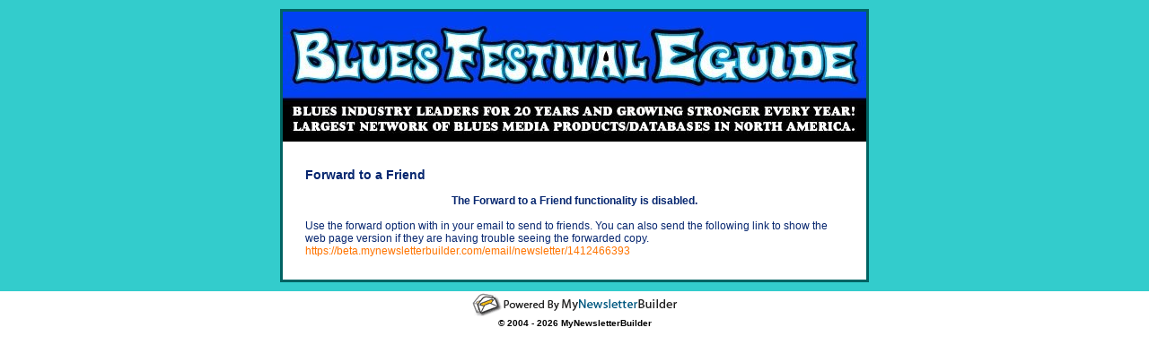

--- FILE ---
content_type: text/html; charset=UTF-8
request_url: https://beta.mynewsletterbuilder.com/tools/forward.php?username=BluesFestivalGuide&newsletter_id=1412466393&send_id=
body_size: 1692
content:
<!DOCTYPE html>
<!58c839d9d|docker1>
<html>
<head>
	<meta http-equiv="Content-Type" content="text/html; charset=UTF-8" />
	<title>Forward to a Friend</title>
	<link href="/css/whitelabel.php?uid=137725" rel="stylesheet" type="text/css" />
		<script src="//ajax.googleapis.com/ajax/libs/jquery/1.8.3/jquery.min.js" type="text/javascript"></script>
	<script src="https://www.google.com/recaptcha/api.js"></script>
</head>

<body>
<div id="page_bg">
	<div id="gen_container">
		<div id="gen_logo"><center><img src="https://media.jbanetwork.com/image/cache/3/0/3/5/8/6/6_w650.jpg"></center></div>
		<div id="gen_main">
			<h3><strong>Forward to a Friend</strong></h3>
			<p>&nbsp;</p>
			<p><script type="text/javascript" language="javascript">var RecaptchaOptions = {theme : 'clean'};</script>
<style>

.some_padding {
	padding: 2px 0;
}

</style>
<p style='text-align: center;'><strong>The Forward to a Friend functionality is disabled.</strong></p>
<p>&nbsp;</p>
Use the forward option with in your email to send to friends. You can also send the following link to show the web page version if they are having trouble seeing the forwarded copy. 
<a href='https://beta.mynewsletterbuilder.com/email/newsletter/1412466393'>https://beta.mynewsletterbuilder.com/email/newsletter/1412466393</a></p>
<!-- Disabling Ability to Forward to a Friend -->
<!-- <p>Send a personalized copy of this message to your friend(s).</p><br />
<form method='post' action='/tools/forward.php'>
		<input type='hidden' name='action' value='send' />
		<input type='hidden' name='newsletter_id' value='1412466393' />
		<input type='hidden' name='send_id' value='0' />
		<input type='hidden' name='uid' value='137725' />
	<table width="80%" cellpadding="5" cellspacing="0" border="0" style='margin: 0px auto;'>
		<tr>
			<td>
				<strong>Your Name:</strong><br />
				<input type="text" name="from_name" size="30" value="" /> *
			</td>
			<td>
				<strong>Your Email Address:</strong><br />
				<input type="text" name="from_email" size="30" value="" /> *
			</td>
		</tr>
		<tr>
			<td colspan="2">&nbsp;</td>
		</tr>
		<tr>
			<td colspan="2"><strong>Greeting</strong><br />
			<input type="text" name="greeting" size="30" maxlength="30" /><font size="-2">&nbsp;&nbsp;<em>(Dear, Hello, etc...)</em></font></td>
		</tr>
		<tr>
			<td colspan="2">&nbsp;</td>
		</tr>
				<tr>
			<td class="some_padding"><strong>1. Contact's Name:</strong></td>
			<td class="some_padding"><strong>Contact's Email Address:</strong></td>
		</tr>
		<tr>
			<td class="some_padding"><input type="text" name="contact_name[]" size="30" /></td>
			<td class="some_padding"><input type="text" name="contact_email[]" value="" size="30" /></td>
		</tr>
				<tr>
			<td class="some_padding"><strong>2. Contact's Name:</strong></td>
			<td class="some_padding"><strong>Contact's Email Address:</strong></td>
		</tr>
		<tr>
			<td class="some_padding"><input type="text" name="contact_name[]" size="30" /></td>
			<td class="some_padding"><input type="text" name="contact_email[]" value="" size="30" /></td>
		</tr>
				<tr>
			<td class="some_padding"><strong>3. Contact's Name:</strong></td>
			<td class="some_padding"><strong>Contact's Email Address:</strong></td>
		</tr>
		<tr>
			<td class="some_padding"><input type="text" name="contact_name[]" size="30" /></td>
			<td class="some_padding"><input type="text" name="contact_email[]" value="" size="30" /></td>
		</tr>
				<tr>
			<td class="some_padding"><strong>4. Contact's Name:</strong></td>
			<td class="some_padding"><strong>Contact's Email Address:</strong></td>
		</tr>
		<tr>
			<td class="some_padding"><input type="text" name="contact_name[]" size="30" /></td>
			<td class="some_padding"><input type="text" name="contact_email[]" value="" size="30" /></td>
		</tr>
				<tr>
			<td class="some_padding"><strong>5. Contact's Name:</strong></td>
			<td class="some_padding"><strong>Contact's Email Address:</strong></td>
		</tr>
		<tr>
			<td class="some_padding"><input type="text" name="contact_name[]" size="30" /></td>
			<td class="some_padding"><input type="text" name="contact_email[]" value="" size="30" /></td>
		</tr>
				<tr>
			<td colspan="2"><font size="-2">These contacts will not be added to any lists and will not be contacted further after you submit this form.</font></td>
		</tr>
		<tr>
			<td colspan="2">
				<br /><strong>Add a personal message to the email:</strong> (optional, no HTML)<br />
				<textarea cols="50" rows="5" name="form_message" id="form_message"></textarea>
			</td>
		</tr>
		<tr>
			<td colspan="2">
				<br /><input type='radio' name='send_type' value='content' id='stc' checked />&nbsp;<label for='stc'>Send Newsletter Content</label><br />
				<input type='radio' name='send_type' value='link' id='stl' />&nbsp;<label for='stc'>Send View Online Link Only</label>
			</td>
		</tr>
		<tr>
			<td colspan="2" align="left"><br />Please complete the following challenge question:<br /><div class="g-recaptcha" data-sitekey="6LeK7cMSAAAAAGkwkfjAJ8ehDk8zRblRpZaxK64_"></div></td>
		</tr>
		<tr>
			<td colspan="2" align="center"><br /><input type="submit" value="Submit" class="submit_button" ></td>
		</tr>
	</table>
	<p>* required</p>
</form> --></p>
		</div>
	</div>
</div>
<!-- -->
<p id="footer_content">
	<a href="https://beta.mynewsletterbuilder.com"><img src="/images/mnb_powered_pop.gif" alt="MyNewsletterBuilder.com email marketing and email newsletter opt-in permission marketing." border="0"></a>
	<br />
	<strong>&copy; 2004 - 2026 MyNewsletterBuilder</strong>
</p>
<script defer src="https://static.cloudflareinsights.com/beacon.min.js/vcd15cbe7772f49c399c6a5babf22c1241717689176015" integrity="sha512-ZpsOmlRQV6y907TI0dKBHq9Md29nnaEIPlkf84rnaERnq6zvWvPUqr2ft8M1aS28oN72PdrCzSjY4U6VaAw1EQ==" data-cf-beacon='{"version":"2024.11.0","token":"c367a59805b54a708a8d89d2f4588192","r":1,"server_timing":{"name":{"cfCacheStatus":true,"cfEdge":true,"cfExtPri":true,"cfL4":true,"cfOrigin":true,"cfSpeedBrain":true},"location_startswith":null}}' crossorigin="anonymous"></script>
</body>
</html>

--- FILE ---
content_type: text/css;charset=UTF-8
request_url: https://beta.mynewsletterbuilder.com/css/whitelabel.php?uid=137725
body_size: 187
content:
* {margin: 0; padding: 0; border: 0;}
body {
    text-align: center;
    padding-top: 0px;
    background-color: #FFFFFF;
    color: #06266F;
}
a {color: #FF7400; text-decoration: none;}

h3 {font-family: Verdana, Arial, Helvetica, sans-serif; font-size: 14px; font-weight: bold;}
input, textarea {border: 1px #666666 solid;padding:1px;}

#gen_container {
    margin-left: auto;
    margin-right: auto;
    width: 656px;
    border: 3px solid #006363;
    background-color: #FFFFFF;
}
html>body #gen_container {	/*for browsers other than IE5.5 or earlier h4x*/
    margin-left: auto;
    margin-right: auto;
    width: 650px;
    border: 3px solid #006363;
    background-color: #FFFFFF;
}

#page_bg {background-color: #33CCCC; padding: 10px 0;}

#gen_main {
    text-align: left;
    font-family: Verdana, Arial, Helvetica, sans-serif;
    font-size: 12px;
    padding-left: 25px;
    padding-top: 25px;
    padding-right: 25px;
    padding-bottom: 25px;
}

#gen_logo {text-align: center;}

.sec_header {
    font-family: Verdana, Arial, Helvetica, sans-serif;
    font-size: 100%;
    font-weight: bold;
    border: 1px solid #06266F;
    background-color: #6C8CD5;
    padding: 10px;
    color: #FFFFFF;
    margin: 10px 0;
}

.submit_button {
    border: 1px solid #006363;
    background-color: #67E667;
    padding: 5px;
    color: #006363;
}

#footer_content {
    color: #000000;
    font-family: Verdana, Arial, Helvetica, sans-serif;
    font-size: 10px;
}